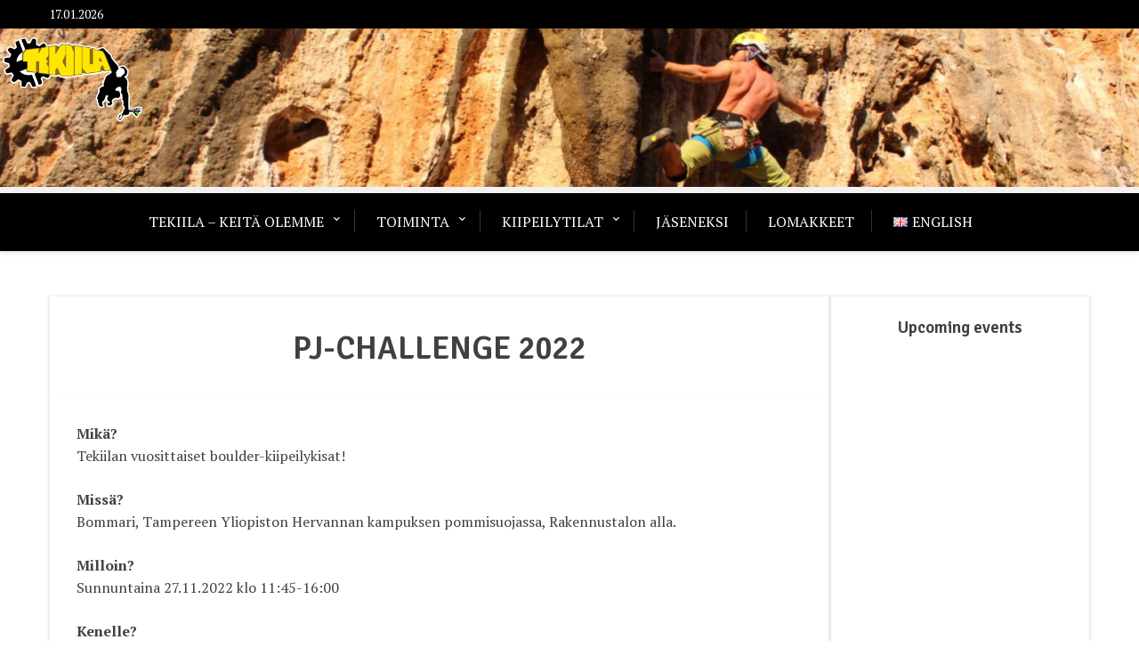

--- FILE ---
content_type: text/html; charset=UTF-8
request_url: http://www.tekiila.fi/pj-challenge-2022/
body_size: 38076
content:
<!doctype html>
<html lang="fi">

<head>
	<meta charset="UTF-8">
	<meta name="viewport" content="width=device-width, initial-scale=1">
	<link rel="profile" href="http://gmpg.org/xfn/11">

	<title>PJ-Challenge 2022 &#8211; Tekiila</title>
<meta name='robots' content='max-image-preview:large' />
<link rel='dns-prefetch' href='//fonts.googleapis.com' />
<link rel="alternate" type="application/rss+xml" title="Tekiila &raquo; syöte" href="https://www.tekiila.fi/feed/" />
<link rel="alternate" type="application/rss+xml" title="Tekiila &raquo; kommenttien syöte" href="https://www.tekiila.fi/comments/feed/" />
<link rel="alternate" title="oEmbed (JSON)" type="application/json+oembed" href="https://www.tekiila.fi/wp-json/oembed/1.0/embed?url=https%3A%2F%2Fwww.tekiila.fi%2Fpj-challenge-2022%2F&#038;lang=fi" />
<link rel="alternate" title="oEmbed (XML)" type="text/xml+oembed" href="https://www.tekiila.fi/wp-json/oembed/1.0/embed?url=https%3A%2F%2Fwww.tekiila.fi%2Fpj-challenge-2022%2F&#038;format=xml&#038;lang=fi" />
<style id='wp-img-auto-sizes-contain-inline-css' type='text/css'>
img:is([sizes=auto i],[sizes^="auto," i]){contain-intrinsic-size:3000px 1500px}
/*# sourceURL=wp-img-auto-sizes-contain-inline-css */
</style>
<link rel='stylesheet' id='sbi_styles-css' href='http://www.tekiila.fi/wp-content/plugins/instagram-feed/css/sbi-styles.min.css?ver=6.10.0' type='text/css' media='all' />
<link rel='stylesheet' id='embedpress-css-css' href='http://www.tekiila.fi/wp-content/plugins/embedpress/assets/css/embedpress.css?ver=1767649450' type='text/css' media='all' />
<link rel='stylesheet' id='embedpress-blocks-style-css' href='http://www.tekiila.fi/wp-content/plugins/embedpress/assets/css/blocks.build.css?ver=1767649450' type='text/css' media='all' />
<link rel='stylesheet' id='embedpress-lazy-load-css-css' href='http://www.tekiila.fi/wp-content/plugins/embedpress/assets/css/lazy-load.css?ver=1767649450' type='text/css' media='all' />
<style id='wp-emoji-styles-inline-css' type='text/css'>

	img.wp-smiley, img.emoji {
		display: inline !important;
		border: none !important;
		box-shadow: none !important;
		height: 1em !important;
		width: 1em !important;
		margin: 0 0.07em !important;
		vertical-align: -0.1em !important;
		background: none !important;
		padding: 0 !important;
	}
/*# sourceURL=wp-emoji-styles-inline-css */
</style>
<style id='wp-block-library-inline-css' type='text/css'>
:root{--wp-block-synced-color:#7a00df;--wp-block-synced-color--rgb:122,0,223;--wp-bound-block-color:var(--wp-block-synced-color);--wp-editor-canvas-background:#ddd;--wp-admin-theme-color:#007cba;--wp-admin-theme-color--rgb:0,124,186;--wp-admin-theme-color-darker-10:#006ba1;--wp-admin-theme-color-darker-10--rgb:0,107,160.5;--wp-admin-theme-color-darker-20:#005a87;--wp-admin-theme-color-darker-20--rgb:0,90,135;--wp-admin-border-width-focus:2px}@media (min-resolution:192dpi){:root{--wp-admin-border-width-focus:1.5px}}.wp-element-button{cursor:pointer}:root .has-very-light-gray-background-color{background-color:#eee}:root .has-very-dark-gray-background-color{background-color:#313131}:root .has-very-light-gray-color{color:#eee}:root .has-very-dark-gray-color{color:#313131}:root .has-vivid-green-cyan-to-vivid-cyan-blue-gradient-background{background:linear-gradient(135deg,#00d084,#0693e3)}:root .has-purple-crush-gradient-background{background:linear-gradient(135deg,#34e2e4,#4721fb 50%,#ab1dfe)}:root .has-hazy-dawn-gradient-background{background:linear-gradient(135deg,#faaca8,#dad0ec)}:root .has-subdued-olive-gradient-background{background:linear-gradient(135deg,#fafae1,#67a671)}:root .has-atomic-cream-gradient-background{background:linear-gradient(135deg,#fdd79a,#004a59)}:root .has-nightshade-gradient-background{background:linear-gradient(135deg,#330968,#31cdcf)}:root .has-midnight-gradient-background{background:linear-gradient(135deg,#020381,#2874fc)}:root{--wp--preset--font-size--normal:16px;--wp--preset--font-size--huge:42px}.has-regular-font-size{font-size:1em}.has-larger-font-size{font-size:2.625em}.has-normal-font-size{font-size:var(--wp--preset--font-size--normal)}.has-huge-font-size{font-size:var(--wp--preset--font-size--huge)}.has-text-align-center{text-align:center}.has-text-align-left{text-align:left}.has-text-align-right{text-align:right}.has-fit-text{white-space:nowrap!important}#end-resizable-editor-section{display:none}.aligncenter{clear:both}.items-justified-left{justify-content:flex-start}.items-justified-center{justify-content:center}.items-justified-right{justify-content:flex-end}.items-justified-space-between{justify-content:space-between}.screen-reader-text{border:0;clip-path:inset(50%);height:1px;margin:-1px;overflow:hidden;padding:0;position:absolute;width:1px;word-wrap:normal!important}.screen-reader-text:focus{background-color:#ddd;clip-path:none;color:#444;display:block;font-size:1em;height:auto;left:5px;line-height:normal;padding:15px 23px 14px;text-decoration:none;top:5px;width:auto;z-index:100000}html :where(.has-border-color){border-style:solid}html :where([style*=border-top-color]){border-top-style:solid}html :where([style*=border-right-color]){border-right-style:solid}html :where([style*=border-bottom-color]){border-bottom-style:solid}html :where([style*=border-left-color]){border-left-style:solid}html :where([style*=border-width]){border-style:solid}html :where([style*=border-top-width]){border-top-style:solid}html :where([style*=border-right-width]){border-right-style:solid}html :where([style*=border-bottom-width]){border-bottom-style:solid}html :where([style*=border-left-width]){border-left-style:solid}html :where(img[class*=wp-image-]){height:auto;max-width:100%}:where(figure){margin:0 0 1em}html :where(.is-position-sticky){--wp-admin--admin-bar--position-offset:var(--wp-admin--admin-bar--height,0px)}@media screen and (max-width:600px){html :where(.is-position-sticky){--wp-admin--admin-bar--position-offset:0px}}

/*# sourceURL=wp-block-library-inline-css */
</style><style id='wp-block-paragraph-inline-css' type='text/css'>
.is-small-text{font-size:.875em}.is-regular-text{font-size:1em}.is-large-text{font-size:2.25em}.is-larger-text{font-size:3em}.has-drop-cap:not(:focus):first-letter{float:left;font-size:8.4em;font-style:normal;font-weight:100;line-height:.68;margin:.05em .1em 0 0;text-transform:uppercase}body.rtl .has-drop-cap:not(:focus):first-letter{float:none;margin-left:.1em}p.has-drop-cap.has-background{overflow:hidden}:root :where(p.has-background){padding:1.25em 2.375em}:where(p.has-text-color:not(.has-link-color)) a{color:inherit}p.has-text-align-left[style*="writing-mode:vertical-lr"],p.has-text-align-right[style*="writing-mode:vertical-rl"]{rotate:180deg}
/*# sourceURL=http://www.tekiila.fi/wp-includes/blocks/paragraph/style.min.css */
</style>
<style id='global-styles-inline-css' type='text/css'>
:root{--wp--preset--aspect-ratio--square: 1;--wp--preset--aspect-ratio--4-3: 4/3;--wp--preset--aspect-ratio--3-4: 3/4;--wp--preset--aspect-ratio--3-2: 3/2;--wp--preset--aspect-ratio--2-3: 2/3;--wp--preset--aspect-ratio--16-9: 16/9;--wp--preset--aspect-ratio--9-16: 9/16;--wp--preset--color--black: #000000;--wp--preset--color--cyan-bluish-gray: #abb8c3;--wp--preset--color--white: #ffffff;--wp--preset--color--pale-pink: #f78da7;--wp--preset--color--vivid-red: #cf2e2e;--wp--preset--color--luminous-vivid-orange: #ff6900;--wp--preset--color--luminous-vivid-amber: #fcb900;--wp--preset--color--light-green-cyan: #7bdcb5;--wp--preset--color--vivid-green-cyan: #00d084;--wp--preset--color--pale-cyan-blue: #8ed1fc;--wp--preset--color--vivid-cyan-blue: #0693e3;--wp--preset--color--vivid-purple: #9b51e0;--wp--preset--gradient--vivid-cyan-blue-to-vivid-purple: linear-gradient(135deg,rgb(6,147,227) 0%,rgb(155,81,224) 100%);--wp--preset--gradient--light-green-cyan-to-vivid-green-cyan: linear-gradient(135deg,rgb(122,220,180) 0%,rgb(0,208,130) 100%);--wp--preset--gradient--luminous-vivid-amber-to-luminous-vivid-orange: linear-gradient(135deg,rgb(252,185,0) 0%,rgb(255,105,0) 100%);--wp--preset--gradient--luminous-vivid-orange-to-vivid-red: linear-gradient(135deg,rgb(255,105,0) 0%,rgb(207,46,46) 100%);--wp--preset--gradient--very-light-gray-to-cyan-bluish-gray: linear-gradient(135deg,rgb(238,238,238) 0%,rgb(169,184,195) 100%);--wp--preset--gradient--cool-to-warm-spectrum: linear-gradient(135deg,rgb(74,234,220) 0%,rgb(151,120,209) 20%,rgb(207,42,186) 40%,rgb(238,44,130) 60%,rgb(251,105,98) 80%,rgb(254,248,76) 100%);--wp--preset--gradient--blush-light-purple: linear-gradient(135deg,rgb(255,206,236) 0%,rgb(152,150,240) 100%);--wp--preset--gradient--blush-bordeaux: linear-gradient(135deg,rgb(254,205,165) 0%,rgb(254,45,45) 50%,rgb(107,0,62) 100%);--wp--preset--gradient--luminous-dusk: linear-gradient(135deg,rgb(255,203,112) 0%,rgb(199,81,192) 50%,rgb(65,88,208) 100%);--wp--preset--gradient--pale-ocean: linear-gradient(135deg,rgb(255,245,203) 0%,rgb(182,227,212) 50%,rgb(51,167,181) 100%);--wp--preset--gradient--electric-grass: linear-gradient(135deg,rgb(202,248,128) 0%,rgb(113,206,126) 100%);--wp--preset--gradient--midnight: linear-gradient(135deg,rgb(2,3,129) 0%,rgb(40,116,252) 100%);--wp--preset--font-size--small: 13px;--wp--preset--font-size--medium: 20px;--wp--preset--font-size--large: 36px;--wp--preset--font-size--x-large: 42px;--wp--preset--spacing--20: 0.44rem;--wp--preset--spacing--30: 0.67rem;--wp--preset--spacing--40: 1rem;--wp--preset--spacing--50: 1.5rem;--wp--preset--spacing--60: 2.25rem;--wp--preset--spacing--70: 3.38rem;--wp--preset--spacing--80: 5.06rem;--wp--preset--shadow--natural: 6px 6px 9px rgba(0, 0, 0, 0.2);--wp--preset--shadow--deep: 12px 12px 50px rgba(0, 0, 0, 0.4);--wp--preset--shadow--sharp: 6px 6px 0px rgba(0, 0, 0, 0.2);--wp--preset--shadow--outlined: 6px 6px 0px -3px rgb(255, 255, 255), 6px 6px rgb(0, 0, 0);--wp--preset--shadow--crisp: 6px 6px 0px rgb(0, 0, 0);}:where(.is-layout-flex){gap: 0.5em;}:where(.is-layout-grid){gap: 0.5em;}body .is-layout-flex{display: flex;}.is-layout-flex{flex-wrap: wrap;align-items: center;}.is-layout-flex > :is(*, div){margin: 0;}body .is-layout-grid{display: grid;}.is-layout-grid > :is(*, div){margin: 0;}:where(.wp-block-columns.is-layout-flex){gap: 2em;}:where(.wp-block-columns.is-layout-grid){gap: 2em;}:where(.wp-block-post-template.is-layout-flex){gap: 1.25em;}:where(.wp-block-post-template.is-layout-grid){gap: 1.25em;}.has-black-color{color: var(--wp--preset--color--black) !important;}.has-cyan-bluish-gray-color{color: var(--wp--preset--color--cyan-bluish-gray) !important;}.has-white-color{color: var(--wp--preset--color--white) !important;}.has-pale-pink-color{color: var(--wp--preset--color--pale-pink) !important;}.has-vivid-red-color{color: var(--wp--preset--color--vivid-red) !important;}.has-luminous-vivid-orange-color{color: var(--wp--preset--color--luminous-vivid-orange) !important;}.has-luminous-vivid-amber-color{color: var(--wp--preset--color--luminous-vivid-amber) !important;}.has-light-green-cyan-color{color: var(--wp--preset--color--light-green-cyan) !important;}.has-vivid-green-cyan-color{color: var(--wp--preset--color--vivid-green-cyan) !important;}.has-pale-cyan-blue-color{color: var(--wp--preset--color--pale-cyan-blue) !important;}.has-vivid-cyan-blue-color{color: var(--wp--preset--color--vivid-cyan-blue) !important;}.has-vivid-purple-color{color: var(--wp--preset--color--vivid-purple) !important;}.has-black-background-color{background-color: var(--wp--preset--color--black) !important;}.has-cyan-bluish-gray-background-color{background-color: var(--wp--preset--color--cyan-bluish-gray) !important;}.has-white-background-color{background-color: var(--wp--preset--color--white) !important;}.has-pale-pink-background-color{background-color: var(--wp--preset--color--pale-pink) !important;}.has-vivid-red-background-color{background-color: var(--wp--preset--color--vivid-red) !important;}.has-luminous-vivid-orange-background-color{background-color: var(--wp--preset--color--luminous-vivid-orange) !important;}.has-luminous-vivid-amber-background-color{background-color: var(--wp--preset--color--luminous-vivid-amber) !important;}.has-light-green-cyan-background-color{background-color: var(--wp--preset--color--light-green-cyan) !important;}.has-vivid-green-cyan-background-color{background-color: var(--wp--preset--color--vivid-green-cyan) !important;}.has-pale-cyan-blue-background-color{background-color: var(--wp--preset--color--pale-cyan-blue) !important;}.has-vivid-cyan-blue-background-color{background-color: var(--wp--preset--color--vivid-cyan-blue) !important;}.has-vivid-purple-background-color{background-color: var(--wp--preset--color--vivid-purple) !important;}.has-black-border-color{border-color: var(--wp--preset--color--black) !important;}.has-cyan-bluish-gray-border-color{border-color: var(--wp--preset--color--cyan-bluish-gray) !important;}.has-white-border-color{border-color: var(--wp--preset--color--white) !important;}.has-pale-pink-border-color{border-color: var(--wp--preset--color--pale-pink) !important;}.has-vivid-red-border-color{border-color: var(--wp--preset--color--vivid-red) !important;}.has-luminous-vivid-orange-border-color{border-color: var(--wp--preset--color--luminous-vivid-orange) !important;}.has-luminous-vivid-amber-border-color{border-color: var(--wp--preset--color--luminous-vivid-amber) !important;}.has-light-green-cyan-border-color{border-color: var(--wp--preset--color--light-green-cyan) !important;}.has-vivid-green-cyan-border-color{border-color: var(--wp--preset--color--vivid-green-cyan) !important;}.has-pale-cyan-blue-border-color{border-color: var(--wp--preset--color--pale-cyan-blue) !important;}.has-vivid-cyan-blue-border-color{border-color: var(--wp--preset--color--vivid-cyan-blue) !important;}.has-vivid-purple-border-color{border-color: var(--wp--preset--color--vivid-purple) !important;}.has-vivid-cyan-blue-to-vivid-purple-gradient-background{background: var(--wp--preset--gradient--vivid-cyan-blue-to-vivid-purple) !important;}.has-light-green-cyan-to-vivid-green-cyan-gradient-background{background: var(--wp--preset--gradient--light-green-cyan-to-vivid-green-cyan) !important;}.has-luminous-vivid-amber-to-luminous-vivid-orange-gradient-background{background: var(--wp--preset--gradient--luminous-vivid-amber-to-luminous-vivid-orange) !important;}.has-luminous-vivid-orange-to-vivid-red-gradient-background{background: var(--wp--preset--gradient--luminous-vivid-orange-to-vivid-red) !important;}.has-very-light-gray-to-cyan-bluish-gray-gradient-background{background: var(--wp--preset--gradient--very-light-gray-to-cyan-bluish-gray) !important;}.has-cool-to-warm-spectrum-gradient-background{background: var(--wp--preset--gradient--cool-to-warm-spectrum) !important;}.has-blush-light-purple-gradient-background{background: var(--wp--preset--gradient--blush-light-purple) !important;}.has-blush-bordeaux-gradient-background{background: var(--wp--preset--gradient--blush-bordeaux) !important;}.has-luminous-dusk-gradient-background{background: var(--wp--preset--gradient--luminous-dusk) !important;}.has-pale-ocean-gradient-background{background: var(--wp--preset--gradient--pale-ocean) !important;}.has-electric-grass-gradient-background{background: var(--wp--preset--gradient--electric-grass) !important;}.has-midnight-gradient-background{background: var(--wp--preset--gradient--midnight) !important;}.has-small-font-size{font-size: var(--wp--preset--font-size--small) !important;}.has-medium-font-size{font-size: var(--wp--preset--font-size--medium) !important;}.has-large-font-size{font-size: var(--wp--preset--font-size--large) !important;}.has-x-large-font-size{font-size: var(--wp--preset--font-size--x-large) !important;}
/*# sourceURL=global-styles-inline-css */
</style>

<style id='classic-theme-styles-inline-css' type='text/css'>
/*! This file is auto-generated */
.wp-block-button__link{color:#fff;background-color:#32373c;border-radius:9999px;box-shadow:none;text-decoration:none;padding:calc(.667em + 2px) calc(1.333em + 2px);font-size:1.125em}.wp-block-file__button{background:#32373c;color:#fff;text-decoration:none}
/*# sourceURL=/wp-includes/css/classic-themes.min.css */
</style>
<link rel='stylesheet' id='xblog-gb-block-css' href='http://www.tekiila.fi/wp-content/themes/x-blog/assets/css/admin-block.css?ver=1.0' type='text/css' media='all' />
<link rel='stylesheet' id='xblog-admin-google-font-css' href='https://fonts.googleapis.com/css2?family=PT+Serif:ital,wght@0,400;0,700;1,400;1,700&#038;family=Crete+Round:ital@0;1&#038;display=swap' type='text/css' media='all' />
<link rel='stylesheet' id='wpps-fonts-css' href='http://www.tekiila.fi/wp-content/plugins/wp-edit-password-protected/assets/css/wpps-fonts.css?ver=1.3.6' type='text/css' media='all' />
<link rel='stylesheet' id='wppps-style-css' href='http://www.tekiila.fi/wp-content/plugins/wp-edit-password-protected/assets/css/wppps-style.css?ver=1.3.6' type='text/css' media='all' />
<link rel='stylesheet' id='x-magazine-google-font-css' href='https://fonts.googleapis.com/css?family=Signika%3A600%7CPT%2BSerif%3A400%2C400i%2C700%2C700i&#038;subset=latin%2Clatin-ext' type='text/css' media='all' />
<link rel='stylesheet' id='slicknav-css' href='http://www.tekiila.fi/wp-content/themes/x-blog/assets/css/slicknav.css?ver=1' type='text/css' media='all' />
<link rel='stylesheet' id='xblog-google-font-css' href='https://fonts.googleapis.com/css2?family=PT+Serif:ital,wght@0,400;0,700;1,400;1,700&#038;family=Crete+Round:ital@0;1&#038;display=swap' type='text/css' media='all' />
<link rel='stylesheet' id='xblog-style-css' href='http://www.tekiila.fi/wp-content/themes/x-magazine/style.css?ver=6.9' type='text/css' media='all' />
<link rel='stylesheet' id='x-magazine-parent-style-css' href='http://www.tekiila.fi/wp-content/themes/x-blog/style.css?ver=6.9' type='text/css' media='all' />
<link rel='stylesheet' id='x-magazine-main-css' href='http://www.tekiila.fi/wp-content/themes/x-magazine/assets/css/main.css?ver=6.9' type='text/css' media='all' />
<link rel='stylesheet' id='font-awesome-five-all-css' href='http://www.tekiila.fi/wp-content/themes/x-blog/assets/css/all.css?ver=5.13.0' type='text/css' media='all' />
<link rel='stylesheet' id='block-style-css' href='http://www.tekiila.fi/wp-content/themes/x-blog/assets/css/block.css?ver=1.0.16' type='text/css' media='all' />
<link rel='stylesheet' id='xblog-responsive-css' href='http://www.tekiila.fi/wp-content/themes/x-blog/assets/css/responsive.css?ver=1.0.16' type='text/css' media='all' />
<link rel='stylesheet' id='x-blog-custom-style-css' href='http://www.tekiila.fi/wp-content/themes/x-blog/assets/css/custom_script.css?ver=6.9' type='text/css' media='all' />
<style id='x-blog-custom-style-inline-css' type='text/css'>
.site-title,
			.site-description {
				position: absolute;
				clip: rect(1px, 1px, 1px, 1px);
			}
/*# sourceURL=x-blog-custom-style-inline-css */
</style>
<script type="text/javascript" src="http://www.tekiila.fi/wp-includes/js/jquery/jquery.min.js?ver=3.7.1" id="jquery-core-js"></script>
<script type="text/javascript" src="http://www.tekiila.fi/wp-includes/js/jquery/jquery-migrate.min.js?ver=3.4.1" id="jquery-migrate-js"></script>
<script type="text/javascript" src="http://www.tekiila.fi/wp-content/themes/x-blog/assets/js/modernizr.js?ver=6.9" id="modernizr-js"></script>
<link rel="https://api.w.org/" href="https://www.tekiila.fi/wp-json/" /><link rel="alternate" title="JSON" type="application/json" href="https://www.tekiila.fi/wp-json/wp/v2/pages/5961" /><link rel="EditURI" type="application/rsd+xml" title="RSD" href="https://www.tekiila.fi/xmlrpc.php?rsd" />
<link rel="canonical" href="https://www.tekiila.fi/pj-challenge-2022/" />
<link rel='shortlink' href='https://www.tekiila.fi/?p=5961' />
<link rel="icon" href="https://www.tekiila.fi/wp-content/uploads/2020/02/cropped-cropped-cropped-cropped-tekiila_outline-e1580762264490-32x32.png" sizes="32x32" />
<link rel="icon" href="https://www.tekiila.fi/wp-content/uploads/2020/02/cropped-cropped-cropped-cropped-tekiila_outline-e1580762264490-192x192.png" sizes="192x192" />
<link rel="apple-touch-icon" href="https://www.tekiila.fi/wp-content/uploads/2020/02/cropped-cropped-cropped-cropped-tekiila_outline-e1580762264490-180x180.png" />
<meta name="msapplication-TileImage" content="https://www.tekiila.fi/wp-content/uploads/2020/02/cropped-cropped-cropped-cropped-tekiila_outline-e1580762264490-270x270.png" />
		<style type="text/css" id="wp-custom-css">
			.custom-logo {
	height: 100%;
	width: auto;
  position: absolute;
  top: 5px
}
.custom-logo1 {
	height: 50%;
	width: 15%;
  position: absolute;
  top: 5px
}
.custom-logo-link {
	height:100%; 
}
.header-img {
	height:20%; 
}

.header-img > img {
  height:100%;
}

header.baby-head-img .site-branding {
	bottom:auto;
	height: 20%;
}
		</style>
		<style id="kirki-inline-styles"></style></head>

<body class="wp-singular page-template-default page page-id-5961 wp-custom-logo wp-embed-responsive wp-theme-x-blog wp-child-theme-x-magazine theme-black title-center modula-best-grid-gallery">
		<div id="page" class="site x-blog">
		<a class="skip-link screen-reader-text" href="#content">Skip to content</a>

		<div class="top-bar">
			<div class="baby-container">
				<div class="top-time">
					17.01.2026				</div>
				<div class="topbar-menu">
					<nav id="top-navigation" class="top-navigation">
						

					</nav><!-- #site-navigation -->
				</div>
			</div>
		</div>
		<header id="masthead" class="site-header baby-head-img">
							<div class="header-img">
					<img src="http://www.tekiila.fi/wp-content/uploads/2019/12/cropped-cropped-IMG_8343-3.jpg" width="1800" height="250" alt="" srcset="https://www.tekiila.fi/wp-content/uploads/2019/12/cropped-cropped-IMG_8343-3.jpg 1800w, https://www.tekiila.fi/wp-content/uploads/2019/12/cropped-cropped-IMG_8343-3-300x42.jpg 300w, https://www.tekiila.fi/wp-content/uploads/2019/12/cropped-cropped-IMG_8343-3-1024x142.jpg 1024w, https://www.tekiila.fi/wp-content/uploads/2019/12/cropped-cropped-IMG_8343-3-768x107.jpg 768w, https://www.tekiila.fi/wp-content/uploads/2019/12/cropped-cropped-IMG_8343-3-1536x213.jpg 1536w" sizes="(max-width: 1800px) 100vw, 1800px" decoding="async" fetchpriority="high" />				</div>
						<div class="baby-container site-branding logo-left">
				<a href="https://www.tekiila.fi/" class="custom-logo-link" rel="home"><img width="1087" height="668" src="https://www.tekiila.fi/wp-content/uploads/2020/02/cropped-cropped-tekiila_outline-1.png" class="custom-logo" alt="Tekiila" decoding="async" srcset="https://www.tekiila.fi/wp-content/uploads/2020/02/cropped-cropped-tekiila_outline-1.png 1087w, https://www.tekiila.fi/wp-content/uploads/2020/02/cropped-cropped-tekiila_outline-1-300x184.png 300w, https://www.tekiila.fi/wp-content/uploads/2020/02/cropped-cropped-tekiila_outline-1-1024x629.png 1024w, https://www.tekiila.fi/wp-content/uploads/2020/02/cropped-cropped-tekiila_outline-1-768x472.png 768w" sizes="(max-width: 1087px) 100vw, 1087px" /></a>					<p class="site-description">tekiila.fi</p>
							</div><!-- .site-branding -->
			<div class="menu-bar">
				<nav id="site-navigation" class="main-navigation text-center">
					<div class="menu-mainmenu-container"><ul id="baby-menu" class="baby-container"><li id="menu-item-1968" class="menu-item menu-item-type-custom menu-item-object-custom menu-item-has-children menu-item-1968"><a href="http://tekiila.fi">Tekiila &#8211; keitä olemme</a>
<ul class="sub-menu">
	<li id="menu-item-30082" class="menu-item menu-item-type-post_type menu-item-object-page menu-item-30082"><a href="https://www.tekiila.fi/hallitus-2025/">Hallitus 2025</a></li>
	<li id="menu-item-2455" class="menu-item menu-item-type-post_type menu-item-object-page menu-item-2455"><a href="https://www.tekiila.fi/vanhat-hallitukset/">Vanhat hallitukset</a></li>
	<li id="menu-item-1986" class="menu-item menu-item-type-post_type menu-item-object-page menu-item-1986"><a href="https://www.tekiila.fi/saannot/">Säännöt</a></li>
	<li id="menu-item-1956" class="menu-item menu-item-type-post_type menu-item-object-page menu-item-1956"><a href="https://www.tekiila.fi/yhteystiedot/">Yhteystiedot</a></li>
	<li id="menu-item-29971" class="menu-item menu-item-type-post_type menu-item-object-page menu-item-29971"><a href="https://www.tekiila.fi/palautelomake/">Palautelomake</a></li>
</ul>
</li>
<li id="menu-item-1955" class="menu-item menu-item-type-post_type menu-item-object-page current-menu-ancestor current_page_ancestor menu-item-has-children menu-item-1955"><a href="https://www.tekiila.fi/toiminta/">Toiminta</a>
<ul class="sub-menu">
	<li id="menu-item-2044" class="menu-item menu-item-type-post_type menu-item-object-page menu-item-2044"><a href="https://www.tekiila.fi/kiipeilytapaamiset/">Kiipeilytapaamiset</a></li>
	<li id="menu-item-1958" class="menu-item menu-item-type-post_type menu-item-object-page menu-item-has-children menu-item-1958"><a href="https://www.tekiila.fi/kurssit/">Kurssit</a>
	<ul class="sub-menu">
		<li id="menu-item-2503" class="menu-item menu-item-type-post_type menu-item-object-page menu-item-2503"><a href="https://www.tekiila.fi/alkeiskurssi/">Alkeiskurssi</a></li>
		<li id="menu-item-2505" class="menu-item menu-item-type-post_type menu-item-object-page menu-item-2505"><a href="https://www.tekiila.fi/liidikurssi/">Liidikurssi</a></li>
		<li id="menu-item-2506" class="menu-item menu-item-type-post_type menu-item-object-page menu-item-2506"><a href="https://www.tekiila.fi/kalliokiipeily/">Kalliokiipeilykurssi</a></li>
	</ul>
</li>
	<li id="menu-item-2105" class="menu-item menu-item-type-post_type menu-item-object-page menu-item-2105"><a href="https://www.tekiila.fi/ekskursiot/">Ekskursiot mannersuomessa</a></li>
	<li id="menu-item-2158" class="menu-item menu-item-type-post_type menu-item-object-page menu-item-2158"><a href="https://www.tekiila.fi/ahenanmaa-ekskursio/">Ahenanmaa-ekskursio</a></li>
	<li id="menu-item-2257" class="menu-item menu-item-type-post_type menu-item-object-page current-menu-ancestor current-menu-parent current_page_parent current_page_ancestor menu-item-has-children menu-item-2257"><a href="https://www.tekiila.fi/pj-challenge-boulderkisat/">PJ Challenge -boulderkisat</a>
	<ul class="sub-menu">
		<li id="menu-item-5596" class="menu-item menu-item-type-post_type menu-item-object-page menu-item-5596"><a href="https://www.tekiila.fi/pj-challenge-2021/">PJ-Challenge 2021</a></li>
		<li id="menu-item-5963" class="menu-item menu-item-type-post_type menu-item-object-page current-menu-item page_item page-item-5961 current_page_item menu-item-5963"><a href="https://www.tekiila.fi/pj-challenge-2022/" aria-current="page">PJ-Challenge 2022</a></li>
		<li id="menu-item-10396" class="menu-item menu-item-type-post_type menu-item-object-page menu-item-10396"><a href="https://www.tekiila.fi/pj-challenge-2023/">PJ-Challenge 2023</a></li>
	</ul>
</li>
</ul>
</li>
<li id="menu-item-2054" class="menu-item menu-item-type-post_type menu-item-object-page menu-item-has-children menu-item-2054"><a href="https://www.tekiila.fi/tilat/">Kiipeilytilat</a>
<ul class="sub-menu">
	<li id="menu-item-2050" class="menu-item menu-item-type-post_type menu-item-object-page menu-item-2050"><a href="https://www.tekiila.fi/tamppi-areena/">Tamppi Areena</a></li>
	<li id="menu-item-2051" class="menu-item menu-item-type-post_type menu-item-object-page menu-item-2051"><a href="https://www.tekiila.fi/bommari/">Bommari</a></li>
	<li id="menu-item-2136" class="menu-item menu-item-type-post_type menu-item-object-page menu-item-2136"><a href="https://www.tekiila.fi/saannot-tilat/">Kiipeilyseinien säännöt</a></li>
	<li id="menu-item-5675" class="menu-item menu-item-type-custom menu-item-object-custom menu-item-5675"><a href="http://www.tekiila.fi/reitit-tamppi-areena/">Reitit, Tamppi Areena</a></li>
</ul>
</li>
<li id="menu-item-1954" class="menu-item menu-item-type-post_type menu-item-object-page menu-item-1954"><a href="https://www.tekiila.fi/jaseneksi/">Jäseneksi</a></li>
<li id="menu-item-1957" class="menu-item menu-item-type-post_type menu-item-object-page menu-item-1957"><a href="https://www.tekiila.fi/lomakkeet/">Lomakkeet</a></li>
<li id="menu-item-1966-en" class="lang-item lang-item-19 lang-item-en no-translation lang-item-first menu-item menu-item-type-custom menu-item-object-custom menu-item-1966-en"><a href="https://www.tekiila.fi/en/climbing-club-tekiila/" hreflang="en-GB" lang="en-GB"><img src="[data-uri]" alt="" width="16" height="11" style="width: 16px; height: 11px;" /><span style="margin-left:0.3em;">English</span></a></li>
</ul></div>

				</nav><!-- #site-navigation -->
							</div>


		</header><!-- #masthead -->

		
		<div id="content" class="baby-container site-content right-sidebar">
			<div class="content-row">
	<div id="primary" class="content-area">
		<main id="main" class="site-main">

			
<article id="post-5961" class="post-5961 page type-page status-publish hentry">
	<header class="entry-header">
		<h1 class="entry-title">PJ-Challenge 2022</h1>	</header><!-- .entry-header -->

	<div class="entry-content">
		
<p><strong>Mikä?</strong><br>Tekiilan vuosittaiset boulder-kiipeilykisat!</p>



<p><strong>Missä?</strong><br>Bommari, Tampereen Yliopiston Hervannan kampuksen pommisuojassa, Rakennustalon alla.</p>



<p><strong>Milloin?</strong><br>Sunnuntaina 27.11.2022 klo 11:45-16:00</p>



<p><strong>Kenelle?</strong><br>Kaikille! Reittejä on sekä alottelijoille, kokeneille kiipeilijöille, että kaikille siltä väliltä.</p>



<p><strong>Hinta?</strong><br>0 € Tekiilan jäsenille, 5 € muille.</p>



<p><strong>Miksi haluan osallistua?</strong><br>Pientä syötävää, hyvää seuraa, kiipeilyvinkkejä ja mahdollisuus voittaa palkintoja (parhaiten menestyville sekä arvontapalkintoja).</p>



<p><strong>Kisojen säännöt ilmoitetaan paikan päällä ennen kiipeilyn aloittamista. Tekiilalta saa myös lainata kenkiä ilmaiseksi, mikäli et omista omia.</strong></p>



<p>Jos et omaa kulkuoikeuksia kampukselle, tule vartti ennen kisoja rakennustalon pääsisäänkäynnin eteen, mistä tullaan ohjaamaan kisapaikalle. Hallitus vastaa kaikkiin kysymyksiin hallitus@tekiila.fi.</p>
	</div><!-- .entry-content -->

	</article><!-- #post-5961 -->

		</main><!-- #main -->
	</div><!-- #primary -->


<aside id="secondary" class="widget-area">
	<section id="block-8" class="widget widget_block"><center><h3>Upcoming events</h3><center>

<script id="timely_script" class="timely-script" src="https://events.timely.fun/embed.js" data-src="https://events.timely.fun/v7w5j07m/?notoolbar=1&amp;nofilters=1&amp;range=days&amp;days=23" data-max-height="0"></script></section><section id="block-12" class="widget widget_block"><center><h3>Join on the discussion</h3><center>


<a href="https://t.me/+QdEGK3hqb2XJTNhg">tekiila.fi/telegram
</a></section></aside><!-- #secondary -->

</div><!-- .content-row -->
</div><!-- #content -->
	<div class="footer-widget-area">
		<div class="baby-container widget-footer">
			<section id="custom_html-5" class="widget_text widget footer-widget widget_custom_html"><h2 class="widget-title">Sponsorit ja yhteistyökumppanit</h2><div class="textwidget custom-html-widget"><div class="row" style="background-color:#505459; background-color:black;">
<div class="column">
	<a href="https://wingmen.fi/">
		<img alt="wingmen-logo" src="http://www.tekiila.fi/wp-content/uploads/2020/02/wingmen_logo_outline.png" style="width:70%;" align="middle">
	</a>
</div>
<div class="column">
	<a href="https://sites.tuni.fi/sportuni/"><img alt="sportuni_logo" src="http://www.tekiila.fi/wp-content/uploads/2020/02/sportuni-logo-outline-1.png" style="width:100%;" align="middle">
</a>
	</div>
<div class="column">
	<a href="https://www.turvoke.fi/">
	<img alt="turvoke_logo" src="http://www.tekiila.fi/wp-content/uploads/2020/02/turvoke_logo_outline.png" style="display:block; margin-left:auto; margin-right:auto; width:50%;" align="middle">
</a>
	</div>
	</div>
<style>
* {
  box-sizing: border-box;
}

.row {
  display: flex;
}

/* Create three equal columns that sits next to each other */
.column {
  flex: 33.33%;
  padding: 5px;
}
</style></div></section>		</div>
	</div>
<footer id="colophon" class="site-footer footer-display">
	<div class="baby-container site-info">
					<p class="footer-copyright">&copy;
				2026				<a href="https://www.tekiila.fi/">Tekiila</a>
			</p><!-- .footer-copyright -->
				<a href="https://wordpress.org/">Proudly powered by WordPress</a>
		<span class="sep"> | </span>
		Theme: x-magazine by <a href="https://wpthemespace.com/product/x-magazine">wpthemespace.com</a>	</div><!-- .site-info -->
</footer><!-- #colophon -->
</div><!-- #page -->

<script type="speculationrules">
{"prefetch":[{"source":"document","where":{"and":[{"href_matches":"/*"},{"not":{"href_matches":["/wp-*.php","/wp-admin/*","/wp-content/uploads/*","/wp-content/*","/wp-content/plugins/*","/wp-content/themes/x-magazine/*","/wp-content/themes/x-blog/*","/*\\?(.+)"]}},{"not":{"selector_matches":"a[rel~=\"nofollow\"]"}},{"not":{"selector_matches":".no-prefetch, .no-prefetch a"}}]},"eagerness":"conservative"}]}
</script>
<!-- Instagram Feed JS -->
<script type="text/javascript">
var sbiajaxurl = "https://www.tekiila.fi/wp-admin/admin-ajax.php";
</script>
<script type="text/javascript" src="http://www.tekiila.fi/wp-content/plugins/embedpress/assets/js/gallery-justify.js?ver=1767649450" id="embedpress-gallery-justify-js"></script>
<script type="text/javascript" src="http://www.tekiila.fi/wp-content/plugins/embedpress/assets/js/lazy-load.js?ver=1767649450" id="embedpress-lazy-load-js"></script>
<script type="text/javascript" src="http://www.tekiila.fi/wp-content/themes/x-blog/assets/js/skip-link-focus-fix.js?ver=1.0.16" id="xblog-skip-link-focus-fix-js"></script>
<script type="text/javascript" src="http://www.tekiila.fi/wp-content/themes/x-blog/assets/js/jquery.slicknav.js?ver=20151215" id="slicknav-js"></script>
<script type="text/javascript" src="http://www.tekiila.fi/wp-content/themes/x-blog/assets/js/main.js?ver=1.0.16" id="xblog-main-js"></script>
<script id="wp-emoji-settings" type="application/json">
{"baseUrl":"https://s.w.org/images/core/emoji/17.0.2/72x72/","ext":".png","svgUrl":"https://s.w.org/images/core/emoji/17.0.2/svg/","svgExt":".svg","source":{"concatemoji":"http://www.tekiila.fi/wp-includes/js/wp-emoji-release.min.js?ver=6.9"}}
</script>
<script type="module">
/* <![CDATA[ */
/*! This file is auto-generated */
const a=JSON.parse(document.getElementById("wp-emoji-settings").textContent),o=(window._wpemojiSettings=a,"wpEmojiSettingsSupports"),s=["flag","emoji"];function i(e){try{var t={supportTests:e,timestamp:(new Date).valueOf()};sessionStorage.setItem(o,JSON.stringify(t))}catch(e){}}function c(e,t,n){e.clearRect(0,0,e.canvas.width,e.canvas.height),e.fillText(t,0,0);t=new Uint32Array(e.getImageData(0,0,e.canvas.width,e.canvas.height).data);e.clearRect(0,0,e.canvas.width,e.canvas.height),e.fillText(n,0,0);const a=new Uint32Array(e.getImageData(0,0,e.canvas.width,e.canvas.height).data);return t.every((e,t)=>e===a[t])}function p(e,t){e.clearRect(0,0,e.canvas.width,e.canvas.height),e.fillText(t,0,0);var n=e.getImageData(16,16,1,1);for(let e=0;e<n.data.length;e++)if(0!==n.data[e])return!1;return!0}function u(e,t,n,a){switch(t){case"flag":return n(e,"\ud83c\udff3\ufe0f\u200d\u26a7\ufe0f","\ud83c\udff3\ufe0f\u200b\u26a7\ufe0f")?!1:!n(e,"\ud83c\udde8\ud83c\uddf6","\ud83c\udde8\u200b\ud83c\uddf6")&&!n(e,"\ud83c\udff4\udb40\udc67\udb40\udc62\udb40\udc65\udb40\udc6e\udb40\udc67\udb40\udc7f","\ud83c\udff4\u200b\udb40\udc67\u200b\udb40\udc62\u200b\udb40\udc65\u200b\udb40\udc6e\u200b\udb40\udc67\u200b\udb40\udc7f");case"emoji":return!a(e,"\ud83e\u1fac8")}return!1}function f(e,t,n,a){let r;const o=(r="undefined"!=typeof WorkerGlobalScope&&self instanceof WorkerGlobalScope?new OffscreenCanvas(300,150):document.createElement("canvas")).getContext("2d",{willReadFrequently:!0}),s=(o.textBaseline="top",o.font="600 32px Arial",{});return e.forEach(e=>{s[e]=t(o,e,n,a)}),s}function r(e){var t=document.createElement("script");t.src=e,t.defer=!0,document.head.appendChild(t)}a.supports={everything:!0,everythingExceptFlag:!0},new Promise(t=>{let n=function(){try{var e=JSON.parse(sessionStorage.getItem(o));if("object"==typeof e&&"number"==typeof e.timestamp&&(new Date).valueOf()<e.timestamp+604800&&"object"==typeof e.supportTests)return e.supportTests}catch(e){}return null}();if(!n){if("undefined"!=typeof Worker&&"undefined"!=typeof OffscreenCanvas&&"undefined"!=typeof URL&&URL.createObjectURL&&"undefined"!=typeof Blob)try{var e="postMessage("+f.toString()+"("+[JSON.stringify(s),u.toString(),c.toString(),p.toString()].join(",")+"));",a=new Blob([e],{type:"text/javascript"});const r=new Worker(URL.createObjectURL(a),{name:"wpTestEmojiSupports"});return void(r.onmessage=e=>{i(n=e.data),r.terminate(),t(n)})}catch(e){}i(n=f(s,u,c,p))}t(n)}).then(e=>{for(const n in e)a.supports[n]=e[n],a.supports.everything=a.supports.everything&&a.supports[n],"flag"!==n&&(a.supports.everythingExceptFlag=a.supports.everythingExceptFlag&&a.supports[n]);var t;a.supports.everythingExceptFlag=a.supports.everythingExceptFlag&&!a.supports.flag,a.supports.everything||((t=a.source||{}).concatemoji?r(t.concatemoji):t.wpemoji&&t.twemoji&&(r(t.twemoji),r(t.wpemoji)))});
//# sourceURL=http://www.tekiila.fi/wp-includes/js/wp-emoji-loader.min.js
/* ]]> */
</script>

</body>

</html>

--- FILE ---
content_type: text/css
request_url: http://www.tekiila.fi/wp-content/themes/x-magazine/style.css?ver=6.9
body_size: 1238
content:
/*
Theme Name:   X Magazine
Description:  X Magazine a free responsive pure WordPress magazine theme. This is the child theme of X Blog theme. X Magazine is very good for megazine site with morden color touch to display your website very beautiful and good looking.  X Magazine is editable and super flexible new functionality. The theme has nice, beautiful and professional layouts. This theme is made for any search engine, SEO Compatible.  X Magazine is a totally responsive.  Html5 and css3 based coded.  It is the magazine and blog theme you case to use for the magazine and blog websites.
Author:       Noor alam
Author URI:   https://profiles.wordpress.org/nalam-1/
Theme URI:    https://wpthemespace.com/product/x-magazine/
Template:     x-blog
Version:      1.0.16
Tested up to: 6.8
Requires PHP: 5.6
License:        GNU General Public License v2 or later
License URI:    http://www.gnu.org/licenses/gpl-2.0.html
Tags: 		  blog, news, education, custom-logo, one-column, two-columns, grid-layout, right-sidebar, custom-background, custom-header, custom-menu, featured-image-header, featured-images, flexible-header, full-width-template, sticky-post, threaded-comments, translation-ready, block-styles
Text Domain: x-magazine

*/


--- FILE ---
content_type: text/javascript
request_url: https://events.timely.fun/embed.js
body_size: 5211
content:
!function(){"use strict";function e(e,t,i,o){var n=document.createElement("div");n.innerHTML=e,i&&o&&(n.classList.add(i),n.id="timely-custom-display-section-"+o),t?t.parentNode.insertBefore(n,t):document.body.appendChild(n)}function t(t){if(document.getElementsByTagName("head").length){var i=document.createElement("style");i.type="text/css",i.styleSheet?i.styleSheet.cssText=t:i.appendChild(document.createTextNode(t)),document.head.appendChild(i)}else e("<style>"+t+"</style>",l)}function i(e){document.getElementById("timely-custom-display-section-timely-iframe-container-"+e)&&document.getElementById("timely-custom-display-section-timely-iframe-container-"+e).classList.add("timely-custom-display-visible")}function o(e,t){for(var i in t)location.hash.match(t[i])&&e.match(t[i])&&(e=e.replace(t[i],""));return e}function n(e){var t="",i={};for(var o in k)i[o]=location.hash.match(k[o]);for(var o in i)location.hash.match(k[o])&&e.match(k[o])&&(e=e.replace(k[o],"")),i[o]&&i[o].length&&(t+="&"+i[o][0]);return e+t}function a(e){return-1===e.indexOf(".time.ly")&&-1===e.indexOf(".timely.fun")&&-1===e.indexOf("localhost")}if(!function(){if(!document.getElementsByTagName("body").length){var e=document.createElement("div"),t=document.createElement("body");return document.body=t,e.innerHTML="Please ensure to place the embed script inside an html body tag",document.body.appendChild(e),!0}return!1}()){var l=document.querySelector("#timely_script");if(l){var r=l.getAttribute("data-src"),s=new URL(location.href),m=new URL(r),p=l.getAttribute("data-fes"),d=l.getAttribute("data-access-token"),c=document.querySelectorAll('iframe[id^="timely-iframe-embed-"]').length;l.id="timely-iframe-embed-"+c.toString();var u=(r+=(r.indexOf("?")>-1?"&":"?")+"timely_id="+l.id).includes("/membership")?"-membership":r.includes("/space-schedule")||r.includes("/space-gallery")||r.includes("/space-daily")?"-space":"-event",y=l.id+u+"-popup",w=r+u+"-popup",f=s.searchParams.get("requestToken");f&&/[a-z0-9]+/gm.test(f)&&(r+=(r.indexOf("?")>-1?"&":"?")+"requestToken="+f,w+=(w.indexOf("?")>-1?"&":"?")+"requestToken="+f,s.searchParams.delete("requestToken"),top.window.history.replaceState(null,null,s.href));var h=0,g=s.searchParams.get("state");g&&/[a-z0-9]+/gm.test(g)&&(r+=(r.indexOf("?")>-1?"&":"?")+"state="+g,w+=(w.indexOf("?")>-1?"&":"?")+"state="+g,s.searchParams.delete("state"),top.window.history.replaceState(null,null,s.href));if(d&&/^([a-zA-Z0-9_=]+)\.([a-zA-Z0-9_=]+)\.([a-zA-Z0-9_\-\+\/=]*)/gm.test(d)&&(r+=(r.indexOf("?")>-1?"&":"?")+"access_token="+d,w+=(w.indexOf("?")>-1?"&":"?")+"access_token="+d,s.searchParams.delete("access_token"),top.window.history.replaceState(null,null,s.href)),p)e('<button type="button" class="timely-embedded-fes-btn" onclick="window.timelyOpenFesPopup(\''+r+"', '"+y+"' )\">"+p+"</button>",l),e('<div id="'+y+'-container"class="timely-iframe-popup-container timely-event-new-tab"onclick="window.timelyClosePopup('+y+');">                            <iframe class="timely-iframe-popup" id="'+y+'" name="'+y+'" title="'+y+'" sandbox="allow-forms allow-modals allow-popups allow-popups-to-escape-sandbox allow-pointer-lock allow-same-origin allow-scripts allow-top-navigation allow-downloads"></iframe>                        </div>',null);else{var v=window.top===window.self,b=l.id,F="timely-frame"+(r.indexOf("slider")>-1?" timely-slider":"")+(r.indexOf("carousel")>-1?" timely-carousel":""),S="",x=l.getAttribute("data-max-height"),O=l.getAttribute("data-width");(x>0||O)&&(S+='style="',x>0&&(S+="max-height:"+x+"px;"),O&&(S+="width:"+O+";"),S+='"');var k={startDate:/start_date=(\d\d\d\d-\d\d-\d\d)/,endDate:/end_date=(\d\d\d\d-\d\d-\d\d)/,categories:/categories=((\d+),?)+/,tags:/tags=((\d+),?)+/,venues:/venues=((\d+),?)+/,organizers:/organizers=((\d+),?)+/,filterGroups:/filter_groups=((\d+),?)+/,filterGroupsByIds:/filter_groups_?\d+?=((\d+),?)+/,ids:/ids=((\d+-\d+),?)+/,lang:/lang=([a-z]{2}-[A-Z]{2}$)/,requestToken:/requestToken=([a-z0-9-_]+)/,state:/state=([a-z0-9]+)/};if(r=o(r,k),w=o(w,k),r=n(r),w=n(w),s.href.indexOf("?requestToken=")>-1){var L=s.href.split("?requestToken=");top.window.history.replaceState(null,null,L[0])}else if(s.href.indexOf("&requestToken=")>-1){L=s.href.split("&requestToken=");top.window.history.replaceState(null,null,L[0])}e('<button id="timely-iframe-container-'+b+'" class="timely-button-focus-init" title=" " type="button" tabindex="-1" style="position: absolute !important; border: transparent !important; background-color: transparent !important; color: transparent !important; opacity: 0 !important; font-size: 1px !important; padding: 0 !important;">Focus Button</button><iframe id="'+b+'" title="'+b+'" name="'+b+'" sandbox="allow-forms allow-modals allow-popups allow-popups-to-escape-sandbox allow-pointer-lock allow-same-origin allow-scripts allow-top-navigation allow-downloads" scrolling="'+(v?"no":"yes")+'" src="'+r+'" class="'+F+'" '+S+"></iframe>",l,"timely-custom-display","timely-iframe-container-"+b),e('<div id="'+y+'-container"class="timely-iframe-popup-container timely-event-new-tab"onclick="window.timelyClosePopup('+y+');">                            <iframe class="timely-iframe-popup" src="'+w+'" id="'+y+'" name="'+y+'" title="'+y+'" sandbox="allow-forms allow-modals allow-popups allow-popups-to-escape-sandbox allow-pointer-lock allow-same-origin allow-scripts allow-top-navigation allow-downloads"></iframe>                        </div>',null)}var P="";P=function(e){return e+="\n.timely-iframe-popup-container { display: none; position: fixed; left: 0; top: 0; width: 100vw; z-index: 100000; text-align: center; overflow-y: auto; -webkit-overflow-y: auto; -webkit-overflow-scrolling: touch; background: rgba(0,0,0,0.5); scrollbar-width: none;}\n",e+="\n.timely-iframe-popup-container::-webkit-scrollbar { display: none;}\n",e+="\n.timely-iframe-popup { width: 100vw !important; height: 100vh; margin: 0px auto; padding: 0px; border: none; overflow-y: hidden;}\n",e+="\n@media screen and (max-width: 768px) {\n.timely-iframe-popup-container { display: none; position: fixed; left: 0; top: 0; width: 100vw; height: 100vh; z-index: 100000; text-align: center; overflow-y: auto; -webkit-overflow-y: auto; -webkit-overflow-scrolling: touch; background: rgba(0,0,0,0.5); scrollbar-width: none;}\n"}(P=function(e){return e+="\n.timely-details-loading-container-wrapper { position: fixed; width: 100vw; height: 100vh; top: 0; left: 0; color: #fff; z-index: 100001; display: flex; flex-flow: column; justify-content: center; align-items: center; background: rgba(0, 0, 0, 0.9);\n.timely-calendar-loading { display: block; width: 100px; height: 100px; border: 10px solid transparent; border-right-color: #73c047; border-bottom-color: #73c047; border-radius: 50%; margin-bottom: 20px; animation: loading 1s linear infinite;}\n}\n",e+="\n@keyframes loading { 0% { transform: rotate(0deg); } 100% { transform: rotate(360deg); }}\n"}(P=function(e){return e+="\n.timely-frame { display: block; position: relative; width: 100%; border: none; margin: 0px auto; transition: none;}\n",e+="\n.timely-button-focus-init:focus {background-color: transparent !important;text-decoration: none !important;outline: none !important;color: transparent !important;opacity: 0 !important;}\n",e+="\n.timely-frame:not(.timely-slider) { height: 400px;}\n",e+="\n.timely-custom-display { opacity: 0; transition: opacity 0.2s ease-out;\n&.timely-custom-display-visible { opacity: 1 !important;}\n}\n"}(P=function(e){return e+="\n.timely-embedded-fes-btn { color: #8089a7; background-color: transparent; padding:5px; font-size: 14px; border-radius: 5px; border: 1px solid #8089a7; display: inline-block; font-family: Sans-serif; width: -webkit-fit-content; width: -moz-fit-content; width: fit-content; text-align: center; text-transform: uppercase; cursor: pointer;}\n"}(P))));var q,U="";if(t(P),function(){var e=location.href.match(/(\?|&)(popup=[1])/),t=location.hash.match(/^#event=(\d+)(?=;instance|$)/)||location.hash.match(/^#event=([a-z0-9-_]+)/),i=document.querySelector("#timely-unique-loading-wrapper");if(t&&!e&&!i){var o=document.createElement("div");o.id="timely-unique-loading-wrapper",o.classList.add("timely-details-loading-container-wrapper"),o.innerHTML='<span class="timely-calendar-loading"></span><span>Loading Event...</span>',document.body.appendChild(o)}}(),window.addEventListener("popstate",(function(){if(document.querySelector("#"+l.id+"-event-popup-container")){var e=document.querySelector("#"+l.id+"-event-popup-container").style.display,t=location.hash.match(/^#event=(\d+)(?=;instance|$)/),i=location.hash.match(/^#event=([a-z0-9-_]+)/);if(t||i)"none"===e&&(document.querySelector("#"+l.id+"-event-popup-container").style.display="block",document.body.style.overflow="hidden");else if("block"===e){document.querySelector("#"+l.id+"-event-popup-container").style.display="none",window.restoreUrlState();var o=document.querySelector("#defaultOverflow").classList.toString();document.body.style.overflow=o}}})),window.addEventListener("message",(function(o){if(n=o,s.origin==n.origin||m.origin==n.origin){var n,a=JSON.parse(JSON.stringify(o.data)),r=document.querySelector(".timely-frame:not(.timely-slider)");if(!a.monthLoaded||!document.getElementById(a.timelyFrame)||a.timelyFrame.includes("-space-popup")||a.timelyFrame.includes("-event-popup")||a.timelyFrame.includes("-membership-popup")||i(a.timelyFrame),!a.height||!document.getElementById(a.timelyFrame)||a.timelyFrame.includes("-space-popup")||a.timelyFrame.includes("-event-popup")||a.timelyFrame.includes("-membership-popup")||(document.getElementById(a.timelyFrame).style.height="calc("+a.height+")",i(a.timelyFrame)),a.timelyFrame&&window.frames[a.timelyFrame])try{window.frames[a.timelyFrame].postMessage({topWindow:location.href},"*")}catch(e){}if(a.timelyOpenFesData&&a.timelyFesData&&window.frames[a.timelyFrame]&&window.frames[a.timelyFrame].postMessage({timelyOpenFesForm:!0,timelyFesDataToForm:a.timelyFesData},"*"),a.timelyRequestLogin&&window.frames[a.timelyFrame]&&(a.timelySpaceId?window.frames[a.timelyFrame].postMessage({timelyOpenSignIn:!0,timelySpaceId:a.timelySpaceId},"*"):a.timelyMembershipId?window.frames[a.timelyFrame].postMessage({timelyOpenSignIn:!0,timelyMembershipId:a.timelyMembershipId},"*"):a.timelyOpenEventAfterLogin?window.frames[a.timelyFrame].postMessage({timelyOpenSignIn:!0,timelyOpenEventAfterLogin:a.timelyOpenEventAfterLogin,timelyCallbackToEvent:a.timelyCallbackToEvent},"*"):window.frames[a.timelyFrame].postMessage({timelyOpenSignIn:!0},"*")),a.timelyBroadcastCheckLoggedUser&&(a.timelyFrame!==l.id&&(p||window.frames[l.id].postMessage({timelyLoggedUserData:a.timelyLoggedUserData,timelyAuthTokenData:a.timelyAuthTokenData},"*")),window.frames[y].postMessage({timelyLoggedUserData:a.timelyLoggedUserData,timelyAuthTokenData:a.timelyAuthTokenData},"*")),a.timelyBroadcastLogoutUser&&(a.timelyFrame!==l.id&&(p||window.frames[l.id].postMessage({timelyBroadcastLogoutUser:1},"*")),window.frames[y].postMessage({timelyBroadcastLogoutUser:1},"*")),a.timelyScrollToTop&&window.frames[a.timelyFrame]&&b===a.timelyFrame){var c=document.getElementById("timely-iframe-container-"+b);c&&setTimeout((function(){window.scrollTo({top:c.getBoundingClientRect().top+(window.pageYOffset||document.documentElement.scrollTop),behavior:"smooth"})}),a.timelyScrollToTop)}if(a.timelyFrame&&window.frames[a.timelyFrame+"-event-popup"]&&window.frames[a.timelyFrame+"-event-popup"].postMessage({topWindow:location.href},"*"),a.timelyFrame&&window.frames[a.timelyFrame+"-space-popup"]&&window.frames[a.timelyFrame+"-space-popup"].postMessage({topWindow:location.href},"*"),a.timelyFrame&&window.frames[a.timelyFrame+"-membership-popup"]&&window.frames[a.timelyFrame+"-membership-popup"].postMessage({topWindow:location.href},"*"),a.urlUpdates&&1==document.getElementsByClassName("timely-script").length&&window.history.pushState({},"",window.location.pathname+"#"+unescape(a.urlUpdates)),""===a.urlUpdates&&history.pushState("",document.title,window.location.pathname),a.timelyFilters&&r.id&&window.frames[r.id].postMessage({timelyFilters:a.timelyFilters},"*"),a.timelyEventDetailsFilterLinkUrl&&a.timelyEventDetailsFilterLinkQuery&&r.id&&(U=a.timelyEventDetailsFilterLinkUrl,window.restoreUrlState(),window.frames[r.id].postMessage({timelyEventDetailsFilterLinkQuery:a.timelyEventDetailsFilterLinkQuery},"*")),a.timelyLoggedInUserData&&r.id&&window.frames[r.id].postMessage({timelyLoggedInUserData:a.timelyLoggedInUserData},"*"),a.timelySignOut&&r.id&&window.frames[r.id].postMessage({timelySignOut:1},"*"),a.timelyParams&&(U=a.timelyParams),a.timelySpaceDetailsUrl){var w=/^#space=[0-9]+?(\?popup=1)?$/gm.test(a.timelyUrlFragment),f=a.timelySpaceDetailsUrl+(a.timelySpaceDetailsUrl.indexOf("?")>-1?"&":"?")+"timely_id="+a.timelyFrame+"-space-popup";d&&(f+="&access_token="+d),document.querySelector("#"+a.timelyFrame+"-space-popup")&&document.querySelector("#"+a.timelyFrame+"-space-popup").src!==f&&(a.timelySpaceAtFirst?document.querySelector("#spacePopupLoaded")||(e('<div id="spacePopupLoaded"></div>',null),setTimeout((function(){window.frames[a.timelyFrame+"-space-popup"]&&window.frames[a.timelyFrame+"-space-popup"].postMessage({timelyIsSpace:!0,iFrameUrlParam:f},"*")}),1e3)):window.timelyOpenSpacePopup(a.timelyFrame,f),w&&window.history.pushState({},"",location.pathname+unescape(a.timelyUrlFragment)),a.timelyParams&&(U=a.timelyParams))}if(a.timelyMembershipDetailsUrl){w=/^#membership=[0-9]+?(\?popup=1)?$/gm.test(a.timelyUrlFragment),f=a.timelyMembershipDetailsUrl+(a.timelyMembershipDetailsUrl.indexOf("?")>-1?"&":"?")+"timely_id="+a.timelyFrame+"-membership-popup";d&&(f+="&access_token="+d),document.querySelector("#"+a.timelyFrame+"-membership-popup")&&document.querySelector("#"+a.timelyFrame+"-membership-popup").src!==f&&(a.timelyMembershipAtFirst?document.querySelector("#membershipPopupLoaded")||(e('<div id="membershipPopupLoaded"></div>',null),setTimeout((function(){window.frames[a.timelyFrame+"-membership-popup"]&&window.frames[a.timelyFrame+"-membership-popup"].postMessage({timelyIsMembership:!0,iFrameUrlParam:f},"*")}),1e3)):window.timelyOpenMembershipPopup(a.timelyFrame,f),w&&window.history.pushState({},"",location.pathname+unescape(a.timelyUrlFragment)),a.timelyParams&&(U=a.timelyParams))}if(a.timelyEventDetailsUrl){w=/^#event=[a-z0-9-_]+(;instance=[0-9]{14})?(\?popup=1)?(\&lang=[a-z]{2}-[A-Z]{2})?$/gm.test(a.timelyUrlFragment),f=a.timelyEventDetailsUrl+(a.timelyEventDetailsUrl.indexOf("?")>-1?"&":"?")+"timely_id="+a.timelyFrame+u+"-popup";if(d&&(f+="&access_token="+d),T){var h=function(e){return e+"\n.timely-event-new-tab { background-color: #fff !important;}\n"}("");t(h)}var g=document.querySelector("#"+a.timelyFrame+"-event-popup")?"-event":"-space";if(document.querySelector("#"+a.timelyFrame+g+"-popup").src!==f){if("popup"===a.timelyDisplayPreference)window.timelyOpenEventPopup(a.timelyFrame+g,f,a.timelyEventUseSlug);else{if("new_tab"===a.timelyDisplayPreference&&w){if(a.timelyLocale){var v=a.timelyUrlFragment;v+=(v.match(/\?/)?"&":"?")+"lang="+a.timelyLocale,window.open(v,"_blank")}else window.open(a.timelyUrlFragment,"_blank");return}if("same_page"===a.timelyDisplayPreference)return void window.timelyOpenEvent(f,a.timelyFrame)}"timelyDisplayPreference"in a||window.timelyOpenPopupAtFirst(f,a.timelyFrame+g),w&&window.history.pushState({},"",location.pathname+unescape(a.timelyUrlFragment)),a.timelyParams&&(U=a.timelyParams)}}(a.timelyClosePopup||a.timelyCloseSpaceDetails||a.timelyCloseMembershipDetails||a.timelyCloseNewTabContainer)&&(window.timelyClosePopup(a.timelyFrame),setTimeout((function(){var e=window.pageXOffset||document.documentElement.scrollLeft,t=window.pageYOffset||document.documentElement.scrollTop;if(y===a.timelyFrame){var i=document.getElementById("timely-iframe-container-"+b);i&&i.focus()}window.scrollTo(e,t)})),U=""),a.timelyRestoreUrlState&&window.restoreUrlState(),a.timelyShowPopupContainer&&(a.timelyAppReady&&setTimeout((function(){document.querySelector("#timely-unique-loading-wrapper")&&(document.querySelector("#timely-unique-loading-wrapper").style.display="none")}),500),window.showContainer(a.timelyFrame),window.postFocusPopup(a.timelyFrame)),a.timelyFocusPopup&&window.postFocusPopup(a.timelyFrame),a.timelySetLanguage&&window.frames[a.timelyFrame+u+"-popup"]&&window.frames[a.timelyFrame+u+"-popup"].postMessage({timelyChangeLanguage:1,timelyNewLocale:a.timelyLocale},"*")}else console.warn(m.origin+" <--\x3e "+o.origin)}),!1),window.addEventListener("scroll",(function(){if(!q){var e=!1,t=document.querySelectorAll(".timely-frame"),i=[];t.forEach((function(t){t.className.includes("timely-slider")||t.className.includes("timely-carousel")||(e=!0,i.push(t.id))})),e&&(q=setTimeout((function(){(document.documentElement&&document.documentElement.scrollTop||document.body.scrollTop)>document.body.offsetHeight/2-window.innerHeight&&i.forEach((function(e){window.frames[e].postMessage({loadMore:1},"*")})),setTimeout((function(){q=null}),500)}),50))}}),!1),!document.querySelector("#defaultOverflow"))e('<div id="defaultOverflow" class="'+window.getComputedStyle(document.body).getPropertyValue("overflow")+'"></div>',null);window.timelyOpenSpacePopup=function(e,t){window.frames[e+"-space-popup"]&&window.frames[e+"-space-popup"].postMessage({timelyIsSpace:!0,iFrameUrlParam:t},"*")},window.timelyOpenMembershipPopup=function(e,t){window.frames[e+"-membership-popup"]&&window.frames[e+"-membership-popup"].postMessage({timelyIsMembership:!0,iFrameUrlParam:t},"*")},window.timelyOpenEventPopup=function(e,t,i){window.frames[e+"-popup"]&&window.frames[e+"-popup"].postMessage({timelyEventSlugUrl:i,iFrameUrlParam:t},"*")},window.timelyOpenFesPopup=function(e,t){if(window.frames[t]){var i=document.querySelector("#"+t);e=e.replace(/(\?|&)timely_id=([^&]*)/,(function(e,i,o){return i+"timely_id="+t})),i.src=e,window.showContainer(t)}},window.timelyOpenPopupAtFirst=function(t,i){if(window.frames[i+"-popup"]){var o=document.querySelectorAll("div.timely-iframe-popup-container").length,n=new XMLHttpRequest;n.open("GET",t),n.onload=function(){200===n.status?(h++,document.querySelector("#popupLoaded")||(e('<div id="popupLoaded"></div>',null),window.showPopupOnLoad(t,i))):0===h&&1===o?window.showPopupOnLoad(t,i):console.error("Event not found on frame "+i)},n.onerror=function(){console.error("Conection error while executing the request.")},document.querySelector("#requestSent"+i)||(e('<div id="requestSent'+i+'"></div>',null),n.send())}},window.showPopupOnLoad=function(e,t){document.querySelector("#"+t+"-popup").src=e,window.showContainer(t+"-popup")},window.postFocusPopup=function(e){e&&window.frames[e]&&window.frames[e].postMessage({focusPopup:1},"*")},window.showContainer=function(e){e&&window.frames[e]&&(document.querySelector("#"+e+"-container").style.display="block",document.body.style.overflow="hidden")},window.timelyOpenEvent=function(e,t){document.getElementById(t).src=e},window.restoreUrlState=function(){U?window.history.pushState({},"",window.location.pathname+(U?"#"+unescape(U):null)):history.pushState("",document.title,window.location.pathname+window.location.search)},window.timelyClosePopup=function(e){var t=document.querySelector("#"+e+"-container")?"-event":"-space";e=e.replace("-event",t),document.querySelector("#"+e+"-container")&&(document.querySelector("#"+e+"-container").style.display="none"),window.restoreUrlState();var i=document.querySelector("#defaultOverflow").classList.toString();document.body.style.overflow=i};var E=location.hash.match(/^#event=(\d+)(?=;instance|$)/),M=location.hash.match(/^#event=([a-z0-9-_]+)/),T=!1;if(E||M){var D=location.href.match(/(\?|&)(popup=[1])/),A=r.match(/(\?|&)(lang=[a-z]{2}-[A-Z]{2})/),_=location.href.match(/(\?|&)(lang=[a-z]{2}-[A-Z]{2})/),z=m.protocol+"//"+m.host;a(m.host)||(z+="/"+(m.pathname.split("/")[1]||"")),z+="/event/"+(E?E[1]:M[1]);var C=location.hash.match(/;instance=(\d+)/);C&&(z+=(E?"/":"?instance_id=")+C[1]),_?z+=(z.indexOf("?")>-1?"&":"?")+_[2]:A&&(z+=(z.indexOf("?")>-1?"&":"?")+A[2]),D?z+=(z.indexOf("?")>-1?"&":"?")+"popup=1":T=!0;var I=location.hash.match(/requestToken=[a-z0-9-_]+/);I&&I.length>0&&(z+=(z.indexOf("?")>-1?"&":"?")+I[0]),d&&(z+=(z.indexOf("?")>-1?"&":"?")+"access_token="+d),setTimeout((function(){window.postMessage({timelyFrame:l.id,timelyEventDetailsUrl:z},"*")}),500)}var B=location.hash.match(/^#space=(\d+)/);if(B){D=location.href.match(/(\?|&)(popup=[1])/),A=r.match(/(\?|&)(lang=[a-z]{2}-[A-Z]{2})/),_=location.href.match(/(\?|&)(lang=[a-z]{2}-[A-Z]{2})/);var N=m.protocol+"//"+m.host;a(m.host)||(N+="/"+(m.pathname.split("/")[1]||"")),N+="/space/"+B[1],_?N+=(N.indexOf("?")>-1?"&":"?")+_[2]:A&&(N+=(N.indexOf("?")>-1?"&":"?")+A[2]),D&&(N+=(N.indexOf("?")>-1?"&":"?")+"popup=1"),setTimeout((function(){window.postMessage({timelyFrame:l.id,timelySpaceAtFirst:1,timelySpaceDetailsUrl:N},"*")}),1e3)}var Z=location.hash.match(/^#membership=(\d+)/);if(Z){D=location.href.match(/(\?|&)(popup=[1])/),A=r.match(/(\?|&)(lang=[a-z]{2}-[A-Z]{2})/),_=location.href.match(/(\?|&)(lang=[a-z]{2}-[A-Z]{2})/);var R=m.protocol+"//"+m.host;a(m.host)||(R+="/"+(m.pathname.split("/")[1]||"")),R+="/membership/"+Z[1],_?R+=(R.indexOf("?")>-1?"&":"?")+_[2]:A&&(R+=(R.indexOf("?")>-1?"&":"?")+A[2]),D&&(R+=(R.indexOf("?")>-1?"&":"?")+"popup=1"),setTimeout((function(){window.postMessage({timelyFrame:l.id,timelyMembershipAtFirst:1,timelyMembershipDetailsUrl:R},"*")}),1e3)}}}}();